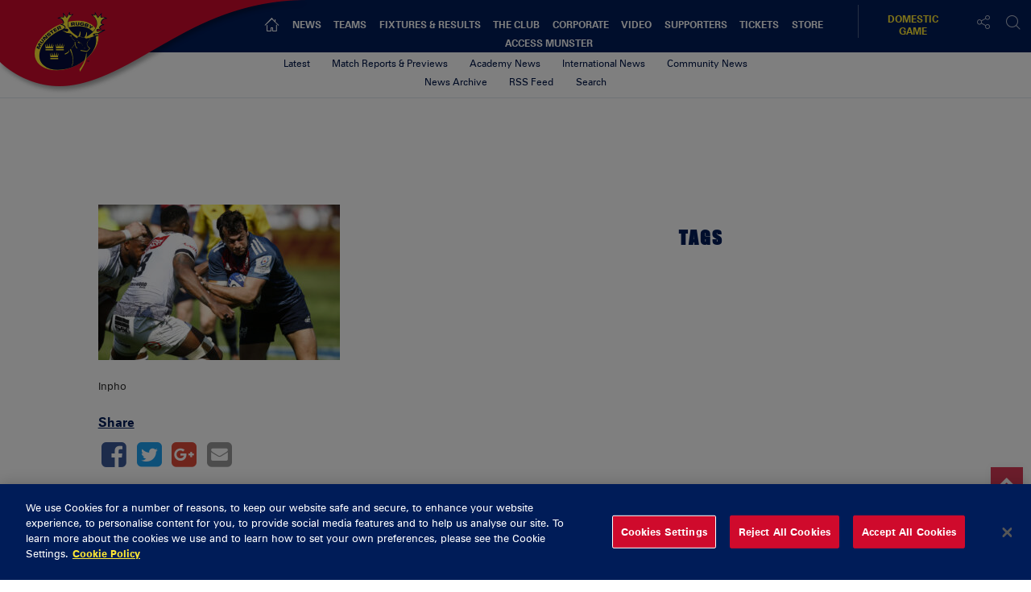

--- FILE ---
content_type: text/css
request_url: https://www.munsterrugby.ie/wp-content/themes/munster/style-content.css?ver=6.5.5
body_size: 10540
content:
/*
*	Stylesheet: Content.css
*/

.logged-in header {
	top: 46px;
}

.mobile-no-padding {
	padding: 0
}

/***************************
	ORGANISM - CONTENT/NEWS PAGE
***************************/

iframe[src*="youtube"],
iframe[src*="youtu.be"] {
	max-width: 100%;
	width: 100%;
}

.content-main h1 {
	margin: 1.25rem 0;
}

.news-main h1 {
	margin: 1.25rem 0 0.5rem;
}

.news-sidebar-ad-small {
	margin-top: 1.5rem
}

.mainCurved-top.content-curve .overlay {
	min-height: 0
}

.content-main h1 {
	color: #001c58
}

h1.curve-hidden {
	color: #001c58;
}

.news-body h2 {
	margin-bottom: 1rem;
}

/** ATOM - TAG **/
.post-categories {
	list-style: none;
	padding-left: 0;
}

.post-categories li:before {
	content: "";
	padding: 0;
}

.post-categories li {
	margin: 0.2rem 0;
	display: inline-block;
	padding: 0.25rem 0.5rem;
	font-size: 0.75rem;
}

.post-categories li:after {
	content: '';
	padding-left: 0;
}

.news-contentBottom .post-categories li {
	padding: 0;
	margin: 0;
	font-size: 0.65rem;
	line-height: 0.5rem;
}

.news-sidebar-ad-large.domestic-ad {
	margin-bottom: 1rem;
}


/** ATOM - ICONS **/

a.web {
	position: relative;
	padding-right: 0.5rem;
	overflow-wrap: break-word;
	display: inline-block;
	word-break: break-all;
	font-weight: bold;
}

a.web:after {
	content: '\f08e';
	font-family: 'FontAwesome';
	font-size: 0.7rem;
	padding-left: 0.5rem
}

a.pdf,
a.word {
	position: relative;
	padding-right: 0.5rem;
	font-weight: bold
}

a.pdf:after,
a.word:after,
a.web.pdf:after,
a.web.word:after,
a.pdf:after {
	content: '\f15c';
	font-family: 'FontAwesome';
	font-size: 0.7rem;
	padding-left: 0.5rem
}


/** ATOM - FEATURED IMAGES **/

.single-image {
	margin-bottom: 3.5rem;
	position: relative;
}

/* 	.single-image > .singleImage-container {position: absolute;top: 0;left: 0;right: 0;bottom: 0;overflow: hidden;}	 */
.single-image img {
	width: 100%;
	height: auto;
}

/* 	.single-image:before {display: block;content: "";width: 100%;padding-top: 70%;} */

.news-sub-text {
	color: #666666;
}

.news-main,
.content-main {
	margin-bottom: 2rem;
}

.news-sub-text .newsDate {
	padding-right: 0.5rem
}

.news-sub-text .newsDate:after {
	content: '/';
	padding-left: 0.5rem
}

.news-body p:nth-child(1),
.match-body-text p:nth-child(1) {
	color: #001c58;
	font-size: 1.25rem;
	font-weight: bold;
	width: 100%;
	float: left;
	line-height: 1.7rem
}

.news-body .stadiaChild p:nth-child(1),
.news-body .stadiaChild p:nth-child(2) {
	display: none
}

.news-body .single-image,
.match-body .single-image,
.content-body .single-image {
	margin-bottom: 1.5rem;
}


.news-body .wp-caption.alignleft,
.news-body .wp-caption.alignnone {
	float: left;
	margin-right: 1rem;
}

.news-body .wp-caption.alignright {
	float: right;
	margin-left: 1rem;
}

.news-body .wp-caption.aligncentre {
	margin: 0 auto;
}

.news-body .wp-caption .wp-caption-text {
	color: #8c8c8c;
	font-size: 0.9rem;
	font-style: italic;
	font-weight: normal;
	margin: 1rem 0;
}

.news-body .wp-caption.alignright.size-fullwidth,
.news-body .wp-caption.alignnone.size-fullwidth,
.news-body .wp-caption.alignleft.size-fullwidth,
.news-body .wp-caption.aligncentre.size-fullwidth,
.news-body .wp-caption.alignright.size-large,
.news-body .wp-caption.alignnone.size-large,
.news-body .wp-caption.alignleft.size-large,
.news-body .wp-caption.aligncentre.size-large {
	margin: 0;
}

.wpforms-confirmation-container-full p {
	float: none !important;
}

/** ATOM - CAPTION **/

.singleImage-container--caption {
	width: 100%;
	float: left;
	text-align: center
}

.singleImage-container--caption .photo-caption {
	display: block
}

.singleImage-container--caption .photo-author:before {
	content: '\00a9';
}

.news-body .singleImage-container--caption p:nth-child(1) {
	color: #8c8c8c;
	font-size: 0.9rem;
	font-style: italic;
	font-weight: normal
}



/** MOLECULE - MAIN CONTENT FOOTER **/
.content-footer-item .content-footer-item-image {
	width: 100%;
	border-bottom: 3px solid #cf0a2c;
}

.content-footer-item .content-footer-item-heading {
	font-size: 1rem;
}

.news-prev-next-block {
	border-top: 2px solid #e2e7ee;
	padding-top: 2rem;
}

.news-prev-block,
.news-next-block {
	width: 46%;
}

.news-prev-block h5,
.news-next-block h5 {
	text-decoration: none;
}

.news-prev-block {
	text-align: left;
	margin-right: 0.75rem;
}

.news-next-block {
	text-align: right;
	margin-left: 0.75rem;
}

.news-prev-next-block-icon {
	display: block;
	width: 10%;
	height: 5rem;
	font-size: 1.75rem;
}

.news-prev-block .icon-navigation-out,
.news-next-block .icon-navigation-out {
	display: none;
}

.news-body .news-quote p,
.news-body .news-quote p:nth-child(1) {
	font-weight: normal;
	color: #666666;
	font-size: 1.2rem;
	font-style: italic;
	margin-top: 0.6rem;
}

.news-body .news-quote {
	position: relative;
	width: 100%;
	float: left;
}

.news-body .news-quote:before {
	content: '\f10d';
	font-family: FontAwesome;
	font-size: 4rem;
	line-height: 4.8rem;
	color: #001c58
}

.news-body .news-quote-author {
	width: 100%;
	float: left;
	color: #001c58;
	margin-bottom: 3rem
}

.news-body img {
	max-width: 100%;
	height: auto
}

.newsContent.showFirst p:nth-child(1) {
	display: block;
}

.news-body .wp-caption {
	max-width: 100%;
}

/** MOLECULE - TABS **/

.page-tabs ul.nav-tabs li a {
	background: #cf0a2c;
	color: white;
	border-radius: 0
}

.page-tabs ul.nav-tabs li a:hover {
	color: #ffe834
}

.page-tabs ul.nav-tabs li.active a {
	background: #001c58;
	color: #ffe834
}

.page-tabs .tab-pane {
	width: 100%;
	float: left;
	background: #001c58;
	border-top: 5px solid #cf0a2c
}

.news-body .page-tabs .tab-pane p:nth-child(1),
.page-tabs .tab-pane p {
	color: white;
	font-weight: normal;
	font-size: 0.9rem;
	line-height: 1.4
}

.page-tabs {
	margin-bottom: 1.5rem
}

/** ATOM - CONTENT FORM **/

.wpcf7-form .form-field {
	margin-bottom: 1.5rem
}

.wpcf7-form .form-field input {
	width: 100%;
	height: 40px;
	border: 1px solid #C5C5C5;
	padding-left: 0.5rem
}

.wpcf7-form .form-field input:focus {
	outline: none;
	box-shadow: none
}

.wpcf7-form .form-field textarea {
	width: 100%;
	height: 100px;
	padding: 0.5rem;
	border: 1px solid #C5C5C5;
}

.wpcf7-form .form-field-submit input {
	background: #001c58;
	color: white;
	font-weight: bold;
	text-transform: uppercase;
	border: 0;
	padding: 0.4rem 1rem 0.2rem;
	font-size: 1rem;
	margin-bottom: 2rem;
}

/** ATOM - SIDEBAR **/

.news-item-sidebar {
	padding: 0;
}

.news-sidebar-block h3 {
	font-family: 'munster', Arial, sans-serif;
	font-size: 1.6rem;
	letter-spacing: 0.14rem;
}


/** ATOM - ARTICLE SHARE **/

.shareArticle .socialBox-article {
	display: inline-block;
	font-size: 2.5rem;
	padding: 0 0.3rem
}

.shareArticle .socialBox-article:nth-child(1) {
	padding-left: 0
}

/** TWITTER **/

.shareArticle .socialBox-article .twitter {
	color: #1da1f2
}

/** FACEBOOK **/

.shareArticle .socialBox-article .facebook {
	color: #3b5998
}

/** GOOGLE PLUS **/

.shareArticle .socialBox-article .google {
	color: #dd4b39
}

/** EMAIL **/

.shareArticle .socialBox-article .email {
	color: #999999
}



/** MOLECULE - RELATED NEWS **/

h2.relatedNews-title {
	color: #001c58;
	text-transform: uppercase;
	margin: 3rem 0;
	text-align: center;
	font-family: 'munster', Arial, sans-serif;
	letter-spacing: 0.14rem;
}


/** ATOM - RELATED BLOCK **/

.Related-sideblocks {
	margin-bottom: 1.5rem
}

.Related-sideblocks .related-image {
	max-height: 7rem;
	overflow: hidden;
	min-height: 5rem
}

.Related-sideblocks img {
	max-width: 100%;
	height: auto
}

.Related-sideblocks .title {
	font-weight: bold;
	font-size: .85rem;
	text-transform: uppercase;
	line-height: 1.2rem;
	display: block;
}

.Related-sideblocks .relatedTitle {
	padding: 0.5rem 0.3rem 0.3rem 1rem;
	background: #e2e7ee
}

.Related-sideblocks .relatedTitle .video {
	background: #001c58;
	color: white
}

.Related-sideblocks .relatedTitle .audio {
	background: #000;
	color: white;
}

.Related-sideblocks .related-date {
	position: absolute;
	bottom: 0;
	text-align: center;
	width: 100%;
	background: #cf0a2c;
	color: white;
	font-size: 0.75rem;
	padding: 0.1rem 0
}

.relatedNewsBlock {
	display: flex
}


/** ATOM - PAGNATION **/
.pagArticle {
	padding: 2rem 0;
	margin-top: 1.5rem;
	border-top: 2px solid rgba(102, 102, 102, 0.2);
	text-align: center
}

.pagArticle p {
	margin: 0
}

.pagArticle .pagTitle {
	text-transform: uppercase;
	font-weight: bold;
	font-size: 1rem;
}

.pagArticle a:hover {
	color: #cf0a2c
}

.pagLeft {
	margin-bottom: 1.5rem
}



/** ATOM - AUDIO **/

.single-image.newsImage.audioImage {
	margin-bottom: 0
}

.audioFile {
	margin-bottom: 2.5rem
}

.audioFile audio {
	width: 100%;
}

.audioPlayer {
	background: #004b84;
	background: -moz-linear-gradient(top, #08125a 0%, #001c58 100%);
	background: -webkit-linear-gradient(top, #08125a 0%, #001c58 100%);
	background: linear-gradient(to bottom, #08125a 0%, #001c58 100%);
	filter: progid:DXImageTransform.Microsoft.gradient(startColorstr='#08125a', endColorstr='#001c58', GradientType=0);
	width: 100%;
	float: left;
	padding: 0.6rem 0
}

.audioPlayer-controlPlay {
	width: 15%;
	float: left;
	text-align: center
}

.audioPlayer-controls {
	width: 15%;
	float: left;
	padding-left: 0.5rem;
	text-align: center
}

.audio-btn {
	background-color: rgba(255, 255, 255, 0);
	/* border: 2px solid #FFFFFF;border-radius: 50%; */
	color: #FFFFFF;
	text-align: center;
	display: inline-block;
	vertical-align: middle;
	transition: all 0.2s ease 0;
	border: 0
}

#btn-play-pause {
	width: 35px;
	height: 35px;
	margin: 0 5px;
	font-size: 1rem;
}

#btn-mute,
#btn-stop {
	width: 35px;
	height: 35px;
	font-size: 1rem;
}

#btn-mute {
	font-size: 1.3rem;
}

.audio-btn:hover {
	color: #cf0a2c;
	border-color: #cf0a2c;
}

.audio-btn:focus {
	outline: none;
}


#progress-bar {
	width: 63%;
	background-color: #c2c2c2;
	height: 5px;
	position: relative;
	margin: 1em 0;
	float: left;
}

#progress-bar #progress {
	background-color: #cf0a2c;
	height: 5px;
	position: absolute;
	left: 0;
	transition: width 2.5s linear 0;
}



/** ATOM - VIDEO **/

.flowplayer {
	max-width: 100% !important;
}

/** PLUGIN OVERRIDE **/
.video iframe {
	width: 100%;
	height: 400px;
	margin-bottom: 2rem;
}



/** ATOM - ACCORDIANS **/

.accordian-tab {
	margin-bottom: 1.5rem
}

.content-accordian.panel-group .panel-heading {
	background: #001c58;
	border-radius: 3px;
	padding: 0.2rem 1rem;
}

.content-accordian.panel-group .panel-heading a {
	color: white;
	transition: 0.5s;
	-webkit-transition: 0.5s;
	-moz-transition: 0.5s;
	width: 100%;
	position: relative;
	display: block;
}

.content-accordian.panel-group .panel-heading a:hover,
.panel-group .panel-heading a.active {
	color: #ffe834;
	text-decoration: none
}

.content-accordian.panel-group .panel-heading a:before {
	content: '';
	background: transparent;
	height: 0
}

.content-accordian.panel-group .panel-heading+.panel-collapse>.panel-body {
	background: #ededed;
	color: #393939;
	border-top: 0px solid transparent;
}

.content-accordian.panel-group .panel-heading+.panel-collapse>.panel-body .accord-image img {
	max-width: 15rem
}

.content-accordian.panel-group .panel-heading a span {
	width: 90%;
	display: inline-block;
	line-height: 1.7rem
}

.content-accordian.panel-group .panel-heading a.collapsed:after {
	content: '\f067';
	position: absolute;
	right: 0;
	font-family: FontAwesome;
	font-size: 0.9rem
}

.content-accordian.panel-group .panel-heading a.active:after {
	content: '\f068';
	position: absolute;
	right: 0;
	font-family: FontAwesome;
	font-size: 0.9rem
}

.news-body .content-accordian.panel-group .panel-heading+.panel-collapse>.panel-body p:nth-child(1),
.match-body-text .content-accordian.panel-group .panel-heading+.panel-collapse>.panel-body p:nth-child(1) {
	font-weight: normal;
	width: auto;
	float: none;
	line-height: 1.5rem;
	color: #393939;
	font-size: 0.89rem
}



/*****************************
	ORAGANISM - SOCIAL BOARD
*****************************/

.social {
	margin: 2rem 0;
	width: 100%;
	float: left;
}

.social-board .socialBox {
	float: none;
	display: inline-block;
	page-break-inside: avoid;
	break-inside: avoid-column;
	-webkit-column-break-inside: avoid;
	width: 100%;
	margin-bottom: 2.5rem;
}

/* 	.social-board {-webkit-column-count: 1;-moz-column-count: 1;-o-column-count: 1;column-count: 1;} */

/** ATOM - SOCIAL NAV **/

.social ul {
	padding: 0;
	list-style: none;
	text-align: center;
	margin: 0 0 2.5rem
}

.social ul li:before {
	content: ''
}

.social ul li {
	display: inline-block;
	padding: 0 0.5rem;
	font-size: 1.5rem;
}

.social ul li i {
	cursor: pointer;
	color: #001c58;
}

.social ul li i:hover,
.social ul li.active i {
	color: #cf0a2c;
}


/** ATOM - SOCIAL BLOCKS **/

.socialBox-inner {
	border: 1px solid #d6d6d6
}

.socialBox__text h3 {
	font-family: 'Zurich', Arial, sans-serif;
	color: #444444;
	font-size: 1.2rem;
	margin: 0 0 1rem
}

.socialBox__text {
	padding: 1rem;
	position: relative;
	text-align: left;
	margin: 0 0 1.5rem
}

.socialBox__text a {
	word-wrap: break-word;
}

.socialBox__text .socialBox-content {
	font-size: 0.9rem;
}

.socialBox__text .socialBox-content p {
	margin: 0;
	margin: 0 0 1rem
}

.button-social {
	padding: 1rem;
	font-size: 0.95rem;
	text-align: left
}

.button-social p {
	margin: 0
}

.socialBox__text img {
	padding-top: 1rem
}

.socialBox-content a {
	word-break: break-word;
}

.socialBox {
	margin: 0px 0px 2rem 0px
}

.socialBox iframe {
	max-width: 100%
}

/** ATOM - SOCIAL BOARD TWITTER **/

.button-social.button-twitter {
	background: #1da1f2;
	position: relative;
	color: white;
}

.button-social.button-twitter p {
	padding-left: 1.5rem
}

.button-social.button-twitter p:before {
	content: '\f099';
	position: absolute;
	font-family: FontAwesome;
	left: 1rem
}


/** ATOM - SOCIAL BOARD INSTAGRAM **/

.button-social.button-instagram {
	background: #e1306c;
	position: relative;
	color: white;
}

.button-social.button-instagram p {
	padding-left: 1.5rem
}

.button-social.button-instagram p:before {
	content: '\f16d';
	position: absolute;
	font-family: FontAwesome;
	left: 1rem
}


/** ATOM - SOCIAL BOARD YOUTUBE **/

.button-social.button-youtube {
	background: #cd201f;
	position: relative;
	color: white;
}

.button-social.button-youtube p {
	padding-left: 1.5rem
}

.button-social.button-youtube p:before {
	content: '\f16a';
	position: absolute;
	font-family: FontAwesome;
	left: 1rem
}



/**************************
  ORGANISM - SEARCH PAGE
**************************/
.searchBody {
	padding-bottom: 2rem;
}

.searchBody input.search-field {
	width: 90%;
	margin: 0 0 0.8rem;
	height: 40px;
	background: #e2e7ee;
	border: 0;
	padding: 0 0.5rem;
	float: left;
}

.searchBody h4 {
	width: 100%;
	float: left;
	padding: 0.1rem 0 1rem;
	text-align: center;
}

.searchBody .search-form {
	width: 100%;
	float: left;
	padding-bottom: 2rem;
}

.searchBody .search-submit {
	color: #001c58;
	background: transparent;
	border: 0;
	width: 8%;
	text-align: left;
	float: right;
	margin: 0.5rem 0 0;
}

.searchBody .icon-search::before {
	color: #001c58;
	font-size: 1.5rem
}

.searchBody h5 {
	margin: 2rem 0 1rem;
	text-decoration: none;
}

.searchCategories-list {
	padding: 0;
}

.searchCategories-list li:before {
	content: '';
	padding: 0
}

.searchCategories-list li {
	display: inline-block;
	padding: 0.2rem 1rem;
	background: #e2e7ee;
	text-transform: uppercase;
	color: #001c58;
	font-size: 0.75rem;
	margin: 0 0.1rem 0.4rem;
	cursor: pointer;
}

.searchCategories select {
	width: 100%;
}


/*****************************
	ORAGANISM - EZINE PAGE
*****************************/

.ezine-content-form {
	margin: 0 0 1rem;
	width: 100%;
	float: left
}

.ezine-content-form p {
	display: none
}

.ezine-content-form ._label {
	display: none
}

.ezine-content-form .form_field {
	width: 100%;
}

.ezine-content-form .form_field input {
	width: 100%;
	min-height: 40px;
	margin: 0 0 1rem;
	padding: 0 5px;
}

.ezine-content-form select {
	background: url('/wp-content/themes/munster/assets/img/dropdown-bg.png') no-repeat;
	font-family: 'Zurich', Arial, sans-serif;
	/* border: 0; */
	-webkit-appearance: none;
	-moz-appearance: none;
	appearance: none;
	background-position: right center;
	min-width: 100px;
	color: #666;
	width: 100%;
	height: 40px;
	padding: 0.5rem 1.15rem 0.5rem 0.5rem;
	margin: 0;
	/* text-transform: uppercase; */
	margin-bottom: 1rem;
	border-radius: 0;
	max-width: 100%;
	font-weight: normal;
}

.ezine-content-form .form_field .capta-img {
	display: inline-block;
	position: absolute;
}

.ezine-content-form .form_field .capta-input {
	display: inline-block;
	width: 70%;
	float: right;
}

.ezine-content-form .submitButton {
	width: 100%;
	float: left;
	margin: 1rem 0 2rem
}

.ezine-content-form .submitButton input {
	background: #cf0a2c;
	font-family: 'Zurich', Arial, sans-serif;
	color: white;
	text-transform: uppercase;
	font-size: 1rem;
	border: 0;
	padding: 0.4rem 1rem;
	font-weight: bold;
}

/**************************
  ORGANISM - TICKETS INDEX
**************************/


/** MOLECULE - TICKETS TOP **/

.seasonTicket-container {
	overflow: hidden;
}

.seasonTicket-container a:hover {
	text-decoration: none
}

.mainCurved-top .overlay .colour.ticketsTop_contained {
	background: url('../images/ticket_packages_background.jpg');
	background-size: cover;
	min-height: 15rem;
	background-position: 50% 85%
}

.ticket_curvedTop.mainCurved-top .overlay {
	min-height: 20rem
}

.seasonTicket-container h3 {
	font-family: 'Munster', Arial, sans-serif;
	text-align: center;
	text-transform: uppercase;
	color: #ffe541;
	font-size: 1.6em;
	margin: 6rem auto 0;
	letter-spacing: 0.1rem;
	text-shadow: 2px 2px rgba(0, 0, 0, 0.5);
}

.seasonTicket-container h3 span {
	color: white;
}

.seasonTickets {
	text-align: center
}

/** MOLECULE - TICKET SIDEBAR **/

.ticketsInformation_sidebar,
.contactDetails_sidebar {
	background: #e2e7ee
}

.ticketsInformation_sidebar h4,
.contactDetails_sidebar h4 {
	margin: 1.5rem 0 0.5rem
}

.ticketsInformation_sidebar p,
.contactDetails_sidebar p {
	font-size: 0.9rem
}

.contactDetails_sidebar strong {
	color: #001c58
}

.contactDetails_sidebar {
	padding-bottom: 1.5rem;
	margin-bottom: 1rem;
	margin-top: 1.5rem
}

.ticketsInformation_sidebar .ticketNews {
	border-top: 1px solid rgba(127, 127, 127, 0.5);
	margin-top: 0.5rem
}

.ticketsInformation_sidebar .ticketNews h4 {
	margin: 1.5rem 0
}

.ticketsInformation_sidebar .ticketNews .button {
	margin: 0 auto 2rem;
	background: transparent
}

.ticket-btn {
	text-align: center
}

.contactDetails_sidebar .wpcf7 {
	margin-top: 2rem
}

.contactDetails_sidebar .wpcf7 .form-field {
	margin-bottom: 0.5rem
}

.contactDetails_sidebar .wpcf7 .form-field input {
	height: 35px;
}

.contactDetails_sidebar .wpcf7 .form-field .left {
	padding-right: 5px;
}

.contactDetails_sidebar .wpcf7 .form-field .right {
	padding-left: 5px;
}



/** MOELCULE - TICKET INFORMATION **/


.ticket-informationContained h3 {
	text-align: center;
	margin: 3.5rem 0 1rem
}

.ticketInfo-Block {
	margin-bottom: 2rem;
}

.ticketInfo-Block .ticketInfo-img img {
	width: 100%;
	height: auto
}

.ticketInfo-Block .ticketInfo-img {
	position: relative;
	height: 110px;
	overflow: hidden
}

.ticketInfo-Block .ticketInfo-img:hover .ticketMessage {
	opacity: 1
}

.ticketMessage {
	opacity: 1;
	transition: 0.5s;
	-webkit-transition: 0.5s;
	position: absolute;
	width: 100%;
	top: 0;
	height: 100%;
	background: rgba(207, 10, 44, 0.8);
	text-align: center;
	line-height: 110px;
	padding: 0 1rem
}

.corporate-children .ticketMessage {
	background: rgba(0, 28, 90, 0.8)
}

.ticketMessage p {
	line-height: 1.4rem;
	vertical-align: middle;
	display: inline-block;
	margin: 0;
	color: white;
	font-weight: bold;
	font-size: 1rem
}

.ticketInfo-Block .ticketInfo-header p.ticket-heading {
	font-family: 'Zurich', Arial, sans-serif;
	color: white;
	text-align: center;
	font-size: 1.2rem;
	text-transform: uppercase;
	margin: 1rem 0 0;
	display: none
}

.mainCurved-top .overlay .colour.corporate-curve {
	min-height: 28rem
}

.fixture-tickets a.web:after {
	content: ''
}

.fixture-tickets a.web {
	padding: 0
}



/** ATOM - FIND US TABS **/


.ticket-tabs {
	border: 1px solid #ddd;
	width: 100%;
	float: left;
}

.ticket-tabs .nav-tabs {
	border: 0
}

.ticket-tabs {
	position: relative
}

.nav-tabs li:before {
	content: '';
	padding: 0
}

.nav-tabs>li.active>a {
	color: #001c58;
	border: 0
}

.nav-tabs li a {
	color: #b6b6b6;
	text-transform: uppercase;
	font-family: 'Zurich', Arial, sans-serif;
	background: #e2e7ee;
	border-radius: 5px 0 0 0;
	margin: 0
}

.ticket-tabs .nav-tabs li:nth-child(2) a {
	border-radius: 0
}

.inside-tabs li a {
	font-size: 1.5rem
}

.inside-tabs li a,
.inside-tabs li.active a {
	background: transparent;
	border: 0
}

.nav-tabs>li>a:hover,
.nav-tabs>li>a:focus,
.nav-tabs>li.active>a:hover,
.nav-tabs>li.active>a:focus {
	background: transparent;
	border: 0
}

.nav-tabs>li>a:hover {
	color: #001c58
}

.nav-tabs>li>a {
	border: 0;
	transition: 0.5s;
	-webkit-transition: 0.5s
}

.tab-content>.active {
	padding: 1rem
}

.ticket-outside>.active {
	padding: 0
}

.direction-map {
	width: 100%;
	float: left;
}

.ticket-tabs .nav-tabs>li {
	display: inline-block
}

.ticket-tabs .ticket-outside .nav-tabs>li {
	width: auto;
}

.form-control {
	padding: 0
}

.ticket-tabs .tab-content {
	min-height: 290px;
}

.direction-tabs {
	margin-bottom: 2rem
}



/**************************
  ORGANISM - SPONSORS INDEX
**************************/

/** ATOM - MAIN SPONSOR BLOCK **/

.sponsors__main-index {
	margin-bottom: 2rem;
}

.sponsors__main-index a.web {
	padding: 0;
}

.sponsors__main-index a.web:after {
	content: '';
	padding: 0;
}

.sponsor-title {
	background: #e1e7ed;
}

.sponsor-title h3 {
	font-size: 1.2rem;
	text-align: center;
	margin: 0.4rem 0;
}

.sub-sponsor {
	margin-top: 2rem;
}

.sponsors__main-index .sponsors {
	background: white;
	padding: 1.2rem 0.5rem 1.5rem;
}

.sponsors__main-index .sponsorLogo {
	text-align: center;
}

.sponsors__main-index .sponsorLogo .sponsor-img-block {
	width: 130px;
	height: 60px;
}

.sponsors__main-index .sponsorContent {
	border-left: 1px solid rgba(102, 102, 102, 0.7);
}

.sponsors__main-index .sponsorContent h4 {
	font-size: 1rem;
	margin: 0 0 0.8rem;
	font-weight: bold;
}

.sponsors__main-index .sponsorContent p {
	margin: 0;
	font-size: 0.9rem
}

.sponsorLogo-container {
	background: white;
	text-align: center;
	padding: 1rem;
	margin: 2rem 0 0;
}

.sponsorLogo-container a.web {
	padding: 0;
}

.sponsorLogo-container .sponsor-img-block {
	height: 80px;
	width: 150px;
}

.sponsorLogo-container a.web:after {
	content: ''
}

/**************************
  ORGANISM - NEWS ARCHIVE
**************************/

.arch-block {
	padding: 0
}

.archive-contain {
	margin: 0;
}

.arch-block ul {
	padding: 0
}

.arch-block ul li:before {
	content: '';
	padding: 0
}

.arch-block ul li {
	text-align: center;
	background: #cf0a2c;
	color: white;
	transition: 0.5s;
	-webkit-transition: 0.5s;
	padding: 0;
	margin-bottom: 2rem
}

.arch-block ul li a {
	color: white;
	transition: 0.5s;
	-webkit-transition: 0.5s;
	display: inline-block;
	width: 100%;
	line-height: 1.5rem;
	font-size: 1.1rem;
}

.arch-block>ul>li>a:after {
	content: '\f078';
	font-family: FontAwesome;
	display: block;
	font-size: 0.7rem
}

.arch-block ul li.archive-row a {
	padding: 1rem 0
}

.arch-block>ul>li>a:hover,
.arch-block>ul>li>a:focus {
	text-decoration: none
}

.arch-block>ul>li:hover {
	background: #001c58
}

.arch-block .archive-sub-menu {
	background: #cf0a2c
}

.arch-block .archive-sub-menu li {
	margin-bottom: 0.6rem;
	text-transform: uppercase;
	font-size: 0.9rem;
	padding: 0.5rem 0
}

.arch-block ul li.archive-row ul.archive-sub-menu a {
	padding: 0
}

.arch-block .archive-sub-menu li:hover {
	background: #001c58
}


.news-item-list {
	padding-bottom: 1rem;
	border-bottom: 1px solid rgba(0, 28, 90, 0.6);
	margin-bottom: 1rem;
}

.news-item-list p {
	margin: 0
}

/** ATOM - ARCHIVE PAGINATION **/

nav.pagination {
	width: 100%;
	text-align: center
}

nav.pagination .screen-reader-text {
	display: none
}

nav.pagination .page-numbers {
	display: none
}

nav.pagination .page-numbers.next,
nav.pagination .page-numbers.prev {
	display: inline-block;
	padding: 1rem 1.4rem;
	background: #cf0a2c
}

nav.pagination .page-numbers.prev {
	margin-right: 2rem
}

nav.pagination .page-numbers.next .fa,
nav.pagination .page-numbers.prev .fa {
	color: white;
}




/**************************
  ORGANISM - GALLERY INDEX
**************************/

.gallery-heading {
	font-size: 1.2rem;
	line-height: 1.4rem;
	margin-top: 0.75rem;
}

.gallery-item-top img {
	max-width: 100%;
	height: auto;
	width: 100%;
}

select.gallery-year {
	background: #e2e7ee url('/wp-content/themes/munster/assets/img/dropdown-bg.png') no-repeat;
	font-family: 'Zurich', Arial, sans-serif;
	border: 0;
	-webkit-appearance: none;
	-moz-appearance: none;
	appearance: none;
	background-position: right center;
	min-width: 100px;
	color: #001c58;
	width: 100%;
	height: 40px;
	padding: 0.5rem 1.15rem 0.5rem 0.5rem;
	margin: 0;
	text-transform: uppercase;
	margin-bottom: 1rem;
	border-radius: 0;
	max-width: 280px;
	float: right
}


/**************************
  ORGANISM - GALLERY PAGES
**************************/
.galleryTop .contentTitle h1 {
	font-family: 'Zurich', Arial, sans-serif;
	font-weight: bold;
}


.slick__gallery--main {
	padding: 0;
	list-style: none;
	margin-bottom: 3rem
}

.slick__gallery--main li:before {
	content: '';
	padding: 0
}

.nGY2 .nGY2GThumbnail,
.nGY2 .nGY2GThumbnailStack {
	border: 0 solid #001c58
}

.nanoGallery {
	padding-bottom: 4rem;
}

.single-gallery .nGY2 .toolbar .label {
	white-space: normal;
	line-height: 1.25rem;
}




/* ATOM - MAIN GALLERY **/
.slick__gallery--main .slick-slide img {
	margin: 0 auto;
	width: 100%;
	height: auto
}

.slick__gallery--main li {
	position: relative
}

.slick__gallery--main .slick-slide {
	max-height: 550px;
	overflow: hidden
}

.slick__gallery--main .slick__gallery--caption {
	position: absolute;
	left: 0;
	bottom: 0;
	width: 100%;
	padding: 0.5rem 0.5rem 0.5rem 1rem;
	background: rgba(0, 28, 90, 0.8);
	color: white;
}

.slick__gallery--main .slick__gallery--caption p {
	margin: 0
}


/** ATOM - GALLERY BOTTOM **/

.bottom-gallery {
	background: #001c58;
	min-height: 50px;
	color: white;
	line-height: 50px;
}

.bottom-gallery .gallery-pause {
	text-align: right
}

button.slick-pause {
	background: transparent;
	height: 21px;
	width: 25px;
	border: 0;
	padding: 0;
}

button.slick-pause:before {
	content: '\f04c';
	font-family: FontAwesome;
	font-size: 1rem;
	position: absolute;
	right: 0.6rem;
	top: 0;
	color: rgba(255, 255, 255, 1);
}

button.slick-pause.paused:before {
	content: '\f04b ';
}

.pagingInfo {
	font-family: 'Zurich', Arial, sans-serif;
}

/* ATOM - GALLERY NAV */

.gallerySub-slider {
	padding: 2.5rem 0 2rem
}

.slick__gallery--nav {
	margin: 0
}

.slick__gallery--nav li:before {
	content: '';
	padding: 0
}

.slick__gallery--nav .slick__gallery--caption {
	display: none
}

.slick__gallery--nav .slick-slide {
	max-height: 80px;
}

.gallerySub-slider .slick-arrow {
	text-align: center
}

.gallerySub-slider #slider-prev,
.gallerySub-slider #slider-next {
	padding-top: 2rem
}

.gallery-slide-next,
.gallery-slide-prev {
	width: 30px;
	height: 20px;
}



/**************************
  RESPONSIVE IMAGES & MAPS
**************************/

.IndependentPark_Map,
.ThomondPark_Map,
.IndependentPark,
.ThomondPark,
.pageMap {
	position: relative;
	padding-bottom: 64.25%;
	margin: 3rem 0;
	height: 0;
}

.ThomondPark_Map,
.pageMap {
	margin: 0 0 2rem;
}

.IndependentPark_Map,
.ThomondParkpageMap {
	margin: 0;
}

.IndependentPark_Map iframe,
.ThomondPark_Map iframe,
.IndependentPark img,
.ThomondPark img,
.pageMap iframe {
	position: absolute;
	top: 0;
	left: 0;
	width: 100%;
	height: 100%;
}



/**************************
  DOMESTIC GAME EVENTS
**************************/

.eventon_events_list .eventon_list_event .desc_trig {
	background-color: #fafafa
}

.eventon_events_list .eventon_list_event .desc_trig:hover {
	background-color: #f4f4f4
}

.ajde_evcal_calendar .calendar_header p,
.eventon_events_list .eventon_list_event .evcal_cblock,
.evcal_cblock,
.eventon_events_list .eventon_list_event .evcal_desc span.evcal_desc2,
.evcal_desc span.evcal_desc2,
.evcal_evdata_row .evcal_evdata_cell h2,
.evcal_evdata_row .evcal_evdata_cell h3.evo_h3,
.evcal_month_line p,
.evo_clik_row .evo_h3,
.eventon_events_list .eventon_list_event .evcal_desc span.evcal_event_subtitle,
.evo_pop_body .evcal_desc span.evcal_event_subtitle {
	font-family: 'Zurich', Arial, sans-serif;
}

.ajde_evcal_calendar .evo_sort_btn,
.eventon_sf_field p,
.evo_srt_sel p.fa {
	color: #666666;
}

.ajde_evcal_calendar .evo_sort_btn:hover {
	color: #cf0a2c;
}

#evcal_list .eventon_list_event .evcal_desc em {
	color: #8c8c8c
}

#evcal_list .eventon_list_event .evcal_desc em a {
	color: #c8c8c8
}

#evcal_list .eventon_list_event .event_description .evcal_btn,
.evo_pop_body .evcal_btn {
	color: #ffffff;
	background: #237ebd;
}

#evcal_list .eventon_list_event .event_description .evcal_btn:hover,
.evo_pop_body .evcal_btn:hover {
	color: #fff;
	background: #237ebd;
}

.evcal_evdata_row .evcal_evdata_icons i,
.evcal_evdata_row .evcal_evdata_custometa_icons i {
	color: #6B6B6B;
	font-size: 18px;
}

#eventon_loadbar {
	background-color: #6B6B6B
}

.evcal_evdata_row .evcal_evdata_cell h3,
.evo_clik_row .evo_h3 {
	font-size: 18px
}

#evcal_list .eventon_list_event .evcal_cblock {
	color: #ABABAB
}

.evcal_evdata_row .evcal_evdata_cell h2,
.evcal_evdata_row .evcal_evdata_cell h3 {
	color: #6B6B6B
}

#evcal_list .eventon_list_event .evcal_eventcard p,
.ajde_evcal_calendar .eventon_events_list .eventon_desc_in ul {
	color: #656565
}

.ajde_evcal_calendar #evcal_head.calendar_header #evcal_cur,
.ajde_evcal_calendar .evcal_month_line p {
	color: #001c58;
}

.eventon_events_list .eventon_list_event .evcal_eventcard,
.evcal_evdata_row,
.evorow .tbrow,
.dark1,
.evo_pop_body {
	background-color: #cdcdcd
}

.dark1:hover {
	background-color: #d8d8d8
}

.event_description .bordb,
#evcal_list .bordb,
.eventon_events_list .eventon_list_event .event_description,
.bordr,
#evcal_list,
.evo_pop_body .bordb {
	border-color: #e5e5e5
}

.eventon_events_list .eventon_list_event .evcal_list_a:after,
.evcal_list_a:after {
	background-color: #cdcdcd
}

.eventon_events_list .eventon_list_event .evcal_list_a.featured_event {
	background-color: #F9ECE4
}

.eventon_events_list .eventon_list_event .evcal_list_a.featured_event:hover {
	background-color: #FAE4D7
}

#eventon_loadbar_section {
	border-color: #cdcdcd
}

.event_description .evcal_close {
	background-color: #eaeaea
}

.event_description .evcal_close:hover {
	background-color: #c7c7c7
}

#evcal_list .evorow.getdirections,
.evo_pop_body .evorow.getdirections {
	background-color: #ffffff
}

#evcal_list .evorow.getdirections .evoInput,
.evo_pop_body .evorow.getdirections .evoInput {
	color: #888888
}

#evcal_list .evorow.getdirections .evcalicon_9 i,
.evo_pop_body .evorow.getdirections .evcalicon_9 i {
	color: #858585
}

#evcal_list .eventon_list_event .evcal_desc span.evcal_event_title,
.evo_popup .eventon_events_list .eventon_list_event .evcal_desc span.evcal_event_title {
	color: #6B6B6B
}

.eventon_events_list .eventon_list_event .evcal_desc span.evcal_event_subtitle,
.evo_pop_body .evcal_desc span.evcal_event_subtitle {
	color: #6B6B6B
}

.fp_popup_option i {
	color: #999;
	font-size: 22px;
}

.evo_cal_above span {
	/* color:#ffffff; */
	/* background-color:#ADADAD; */
}

.evo_cal_above span:hover {
	color: #ffffff;
	/* background-color:#C8C8C8; */
}

.evo_cal_above span.evo-gototoday-btn {
	/* color:#ffffff; */
	/* background-color:#ADADAD; */
}

.evo_cal_above span.evo-gototoday-btn:hover {
	color: #cf0a2c;
	/* background-color:#d3d3d3; */
}

.ajde_evcal_calendar .calendar_header .evo_j_dates p a {
	color: #ffffff;
	background-color: #ECECEC;
}

.ajde_evcal_calendar .calendar_header .evo_j_dates p a:hover {
	color: #ffffff;
	background-color: #c3c3c3;
}

.ajde_evcal_calendar .calendar_header .evo_j_dates p a.current {
	color: #ffffff;
	background-color: #CFCFCF;
}

.ajde_evcal_calendar .calendar_header .evo_j_dates p a.set {
	color: #ffffff;
	background-color: #888888;
}

.ajde_evcal_calendar .calendar_header .evo_j_dates p.legend {
	color: #6e6e6e;
}

.ajde_evcal_calendar .calendar_header .evcal_arrows {
	/* color:#e2e2e2; */
	/* border-color:#e2e2e2; */
	/* background-color:#ffffff; */
}

.ajde_evcal_calendar .calendar_header .evcal_arrows:hover {
	/* color:#e2e2e2; */
	/* border-color:#e2e2e2; */
	/* background-color:#e2e2e2; */
}

.ajde_evcal_calendar .calendar_header .evcal_arrows .fa {
	color: #e2e2e2
}

.ajde_evcal_calendar .calendar_header .evcal_arrows .fa-angle-left:before {
	content: '';
	position: absolute;
	width: 28px;
	height: 18px;
	background-image: url('/wp-content/themes/munster/assets/img/navigation-outline-left-purple.svg');
	left: 0.2rem;
	top: 0.3rem;
	background-size: contain;
	background-repeat: no-repeat;
}

.ajde_evcal_calendar .calendar_header .evcal_arrows .fa-angle-right:before {
	content: '';
	position: absolute;
	width: 28px;
	height: 18px;
	background-image: url('/wp-content/themes/munster/assets/img/navigation-outline-right-purple.svg');
	right: 0;
	top: 0.3rem;
	background-size: contain;
	background-repeat: no-repeat;
}

.ajde_evcal_calendar .calendar_header .evcal_arrows .fa-angle-left:hover:before {
	content: '';
	background-image: url('/wp-content/themes/munster/assets/img/navigation-fill-left-purple.svg');
}

.ajde_evcal_calendar .calendar_header .evcal_arrows .fa-angle-right:hover:before {
	content: '';
	background-image: url('/wp-content/themes/munster/assets/img/navigation-fill-right-purple.svg');
}


.ajde_evcal_calendar .calendar_header .evcal_arrows:hover .fa {
	color: #e2e2e2
}

.eventon_events_list .eventon_list_event .evcal_desc span.evo_above_title span,
.evo_pop_body .evcal_desc span.evo_above_title span {
	color: #ffffff;
	background-color: #F79191;
}

.eventon_events_list .eventon_list_event .evcal_desc span.evo_above_title span.canceled,
.evo_pop_body .evcal_desc span.evo_above_title span.canceled {
	color: #ffffff;
	background-color: #F79191;
}

.eventon_events_list .eventon_list_event .cancel_event.evcal_list_a {
	color: #ffffff;
	background: repeating-linear-gradient(45deg, #FDF2F2, #FDF2F2 10px, #FAFAFA 10px, #FAFAFA 20px);
}

.evcal_event_details .evcal_evdata_cell .eventon_details_shading_bot {
	background: -moz-linear-gradient(top, rgba(234, 234, 234, 0) 0%, rgba(234, 234, 234, 0.01) 1%, rgba(234, 234, 234, 1) 100%);
	/* FF3.6+ */
	background: -webkit-gradient(linear, left top, left bottom, color-stop(0%, rgba(234, 234, 234, 0)), color-stop(1%, rgba(234, 234, 234, 0.01)), color-stop(100%, rgba(234, 234, 234, 1)));
	/* Chrome,Safari4+ */
	background: -webkit-linear-gradient(top, rgba(234, 234, 2344, 0) 0%, rgba(234, 234, 234, 0.01) 1%, rgba(234, 234, 234, 1) 100%);
	/* Chrome10+,Safari5.1+ */
	background: -o-linear-gradient(top, rgba(234, 234, 234, 0) 0%, rgba(234, 234, 234, 0.01) 1%, rgba(234, 234, 234, 1) 100%);
	/* Opera 11.10+ */
	background: -ms-linear-gradient(top, rgba(234, 234, 234, 0) 0%, rgba(234, 234, 234, 0.01) 1%, rgba(234, 234, 234, 1) 100%);
	/* IE10+ */
	background: linear-gradient(to bottom, rgba(234, 234, 234, 0) 0%, rgba(234, 234, 234, 0.01) 1%, rgba(234, 234, 234, 1) 100%);
	/* W3C */
	filter: progid:DXImageTransform.Microsoft.gradient(startColorstr='#00eaeaea', endColorstr='#eaeaea', GradientType=0);
	/* IE6-9 */
}


.ajde_evcal_calendar .calendar_header .evcal_arrows.evcal_btn_prev .fa {
	left: 0;
}

.ajde_evcal_calendar .calendar_header .evcal_arrows.evcal_btn_next .fa {
	left: 100%;
}


.ajde_evcal_calendar .eventon_events_list .eventon_list_event {
	width: 100%;
}



/*********************************
  DOMESTIC GAME EVENTS - SINGLE
*********************************/

.eventon_single_event #evcal_list {
	border: 0;
}

.events-heading {
	margin-bottom: 3rem;
}

.eventon_single_event.ajde_evcal_calendar .calendar_header,
.eventon_single_event .eventon_events_list .eventon_list_event .evcal_desc {
	display: none;
}

.eventon_single_event #evcal_list.eventon_events_list .eventon_list_event .desc_trig,
.eventon_single_event #evcal_list.eventon_events_list .eventon_list_event .desc_trig:hover {
	background: transparent;
	border: 0;
	display: inline-block;
	min-height: 80px;
	cursor: initial;
}

.eventon_single_event #evcal_list .eventon_list_event .evcal_cblock {
	color: white;
	padding: 0 0 1.5rem;
}

.eventon_single_event #evcal_list .eventon_list_event .evcal_cblock:before {
	content: 'Event Date:';
	display: inline-block;
	font-size: 1.4rem;
	font-weight: normal;
	vertical-align: middle;
}

.eventon_single_event #evcal_list .evcal_cblock .evo_start,
.eventon_single_event #evcal_list .evcal_cblock .evo_end {
	font-size: 1.4rem;
	font-weight: normal;
	vertical-align: middle;
	padding-left: 1rem;
	display: inline-block;
	float: none;
}

.eventon_single_event .evcal_cblock .evo_end::before {
	left: 4px;
}

.eventon_single_event .eventon_events_list .eventon_list_event .evcal_cblock em {
	text-transform: capitalize;
}

.eventon_single_event .evcal_cblock .evo_start em.month,
.eventon_single_event .evcal_cblock .evo_end em.month,
.eventon_single_event .evcal_cblock .evo_start em.day {
	display: inline-block;
	padding: 0 .3rem;
	font-size: 1.4rem;
	text-transform: capitalize;
	font-weight: normal;
}

.eventon_single_event .eventon_events_list .eventon_list_event .evcal_list_a::after,
.eventon_single_event .evcal_evdata_row {
	background: transparent;
	padding: 2rem 0;
}

.eventon_single_event .evcal_evdata_row .evcal_evdata_cell,
.eventon_single_event .evo_metarow_learnMICS .evcal_col50 .evcal_evdata_cell {
	padding: 0;
}


.eventon_single_event .eventon_events_list .eventon_list_event .event_description,
.eventon_single_event .bordr {
	border: 0;
}

.eventon_single_event .eventon_events_list .eventon_list_event .evcal_eventcard,
.eventon_single_event .evorow .tb,
.eventon_single_event .evorow .tbrow {
	background: transparent;
}

.eventon_single_event .evcal_evdata_row .evcal_evdata_icons {
	display: none;
}

.eventon_single_event .eventon_full_description .eventon_desc_in p {
	font-weight: normal
}



/**************************
  ORGANISM - CORPORATE PAGE
**************************/

/** MOLECULE - CORPORATE SLIDER **/

.mainCurved-top .overlay .colour.corporateTop_contained {
	overflow: hidden;
	padding-bottom: 3rem
}

.corporateTop_contained .corporate-slider {
	padding-top: 3.4rem
}

.corp-slides {
	color: white;
	height: auto;
	display: none
}

.corp-slides p {
	margin-bottom: 1rem
}

.seasonTicket-container .corp-slides h3 {
	font-family: 'Zurich', Arial, sans-serif;
	text-align: left;
	text-shadow: none;
	margin: 0
}

.corpslide-prev,
.corpslide-next {
	opacity: 0.6;
	position: absolute;
	top: 55%;
	height: 30px;
	cursor: pointer;
}

.corpslide-prev .slide-prev,
.corpslide-next .slide-next {
	background: transparent;
	border: 0;
}

.corpslide-prev {
	left: 0
}

.corpslide-next {
	right: 0
}

.corpslide-prev .fixture-button {
	position: absolute;
	right: 2rem;
	top: 0;
	max-width: 2.4rem;
	height: auto
}

.corpslide-next .fixture-button {
	position: absolute;
	left: 2rem;
	top: 0;
	max-width: 2.4rem;
	height: auto
}

.corp-btn {
	border-top: 1px solid #ffe541;
	border-bottom: 1px solid #ffe541;
	min-width: 90px;
	padding-left: 0.5rem;
	text-transform: uppercase;
	font-size: 0.8rem
}

.corp-btn a {
	color: white;
}

/*****************************************
  ORGANISM - HISTORY TIMELINE
*****************************************/

/** MOLECULE - TIMELINE **/


pre {
	background: transparent;
	border: 0
}

.cool-timeline-wrapper {
	margin: 0 auto
}

.cool-timeline .timeline-post.even {
	margin-left: 55%;
}

.cool-timeline .timeline-post {
	width: 45%;
}

.cool-timeline {
	overflow: hidden
}

/** ATOM - TIMELINE YEAR **/

.cool-timeline .timeline-year .icon-placeholder span {
	font-size: 1.5rem;
	font-family: 'Zurich', Arial, sans-serif;
	font-weight: bold;
	top: 0
}

.cool-timeline .timeline-year .icon-placeholder {
	position: absolute;
	top: 1rem;
	left: 0;
	width: 100%;
}

.cool-timeline .timeline-year {
	left: 49.2%;
	height: 80px;
	width: 80px;
	margin-bottom: 20px;
}

/** ATOM - TIMELINE CONTENT **/


.timeline-icon.icon-larger.iconbg-turqoise.icon-color-white {
	color: #cf0a2c
}

.cool-timeline .timeline-year {
	color: white;
}

.news-body .cool-timeline-wrapper p:nth-child(1) {
	width: auto;
	float: none;
	font-weight: normal;
	font-size: 1rem;
	line-height: 1.6rem;
}

.timeline-icon.icon-larger.iconbg-turqoise.icon-color-white {
	box-shadow: none
}

.cool-timeline .timeline-post .timeline-content .content-title {
	font-size: 1.3rem;
	min-height: 25px
}

.ultimate-style .timeline-post .timeline-content .content-title {
	padding: 10px 15px
}

.ultimate-style .timeline-post.even .timeline-content .content-title::before {
	border-right: 15px solid transparent;
	left: -27px;
	right: auto;
	width: 0;
	height: 0;
	border-top: 15px solid transparent;
	border-bottom: 15px solid transparent;
	top: 0.4rem
}

.ultimate-style .timeline-post .timeline-content .content-title::before {
	top: 7px;
}

.cool-timeline .timeline-post .timeline-content .ctl_info a {
	text-decoration: underline;
	margin-top: 1rem;
	display: block
}

.cool-timeline .timeline-post .timeline-icon .icon-placeholder {
	color: white;
}



/*****************************
	ORAGANISM - DOMESTIC PAGE
*****************************/

.pageChildren .pageChild-image {
	height: 9.5rem;
	overflow: hidden
}

.pageChildren .pageChild-image img {
	max-width: 100%;
	height: auto
}

.pageChild-content {
	position: absolute;
	bottom: 0;
	width: 100%;
	padding: 0.5rem;
	background: rgba(207, 10, 44, 0.85);
}

.pageChild-content h5 {
	color: white;
	text-decoration: none
}

.pageChildren-container {
	position: relative
}

.pageChildren {
	margin-bottom: 1.5rem
}

.pageChildren.HospChildren .pageChild-image {
	height: 15.5rem
}

.pageChildren.HospChildren .pageChild-content {
	background: rgba(135, 120, 78, 0.85)
}

.pageChildren.HospChildren .pageChild-image img {
	width: 100%;
	height: auto;
}


/** ATOM - MAPS **/

.wpgmp_before_listing {
	font-family: 'Zurich', Arial, sans-serif;
	color: #444444;
	text-transform: uppercase;
	font-weight: bold;
}

div.wpgmp_listing_header div.wpgmp_search_form {
	margin: 0.5rem 0 !important
}

.map-locations {
	background: #001c58;
	margin-bottom: 0.5rem;
	color: white;
	padding: 0.8rem
}

.map-locations a {
	color: white;
	text-decoration: underline
}

.wpgmp_pagination {
	padding: 0 !important;
	background: transparent !important
}

.wpgmp_pagination span.current {
	background: #cf0a2c !important;
	box-shadow: none !important;
	text-shadow: none !important;
	padding: 0.2rem 0.7rem;
}

.wpgmp_no_locations {
	font: normal bold 1rem 'Zurich', 'Arial', sans-serif !important;
	text-transform: uppercase;
	margin: 10px 0 !important
}



/*****************
 * MEDIA QUERIES *
 *****************/

/* Small devices (landscape phones, 34em and up) */
@media (min-width: 34em) {


	/** THIS SHOULD REMAIN EMPTY AS THIS STYLESHEET IS MOBILE FIRST // ALL MOBILE STYLING ABOVE **/


}

/* Medium devices (tablets, 48em and up) */
@media (min-width: 48em) {


	/*******************************
  ORGANISM - NEWS ARCHIVE INDEX
********************************/

	.arch-block {
		padding: 0 15px
	}


	/** ATOM - RELATED BLOCK **/

	.news-sidebar-related {
		padding-right: 1rem
	}

	.news-sidebar-tags {
		padding-left: 1rem
	}

	.relatedNewsBlock {
		display: flex
	}
}

/* Large devices (desktops, 64.063em and up) */
@media (min-width: 64.063em) {

	.page-template-page-default-nosidebar .content-main .single-image .singleImage-container {
		width: 70%;
		margin: 0 auto;
	}

	/** IMPORTANT **/

	.logged-in header {
		top: 32px;
	}

	.logged-in #siteHeader-submenu {
		top: 92px;
	}

	.mobile-no-padding {
		padding: 0 15px;
	}

	.mobile-no-padding.left {
		padding: 0 15px 0 0;
	}

	.mobile-no-padding.right {
		padding: 0 0 0 15px;
	}

	.news-item,
	.social-item {
		margin: 0 0 2rem;
	}


	.corp-btn {
		position: absolute;
		bottom: 0.8rem;
		left: 2rem
	}

	/*****************************
	ORAGANISM - EZINE PAGE
*****************************/


	.ezine-content-form .formwrapper .form_field:first-child {
		width: 100%;
	}

	.ezine-content-form .formwrapper div:nth-child(2n) .form_field:first-child {
		width: 49%;
	}

	.ezine-content-form .form_field {
		width: 49%;
		float: left;
	}

	.ezine-content-form .form_field:nth-child(even) {
		margin-right: 2%;
	}

	.ezine-content-form .formwrapper div:nth-child(2n) .form_field:nth-child(odd) {
		margin-right: 2%;
	}

	.ezine-content-form .formwrapper div:nth-child(2n) .form_field:nth-child(even) {
		margin-right: 0%;
	}

	.ezine-content-form .form_field .capta-input {
		width: 70%;
	}

	.ezine-content-form .form_field input,
	.ezine-content-form select {
		margin-bottom: 2rem;
	}

	.ezine-content-form {
		margin: 0 0 2rem;
	}


	/***********************************
		ORGANISM - TICKETS INDEX DESKTOP
	***********************************/

	.ticket_curvedTop.mainCurved-top .overlay {
		min-height: 19.8rem
	}

	.ticket_curvedTop.mainCurved-top .overlay .colour {
		min-height: 17.8rem
	}

	.mainCurved-top .overlay .colour.ticketsTop_contained {
		min-height: 17.5rem;
		padding: 0 9rem;
	}

	.seasonTickets {
		padding-top: 7rem;
		text-align: center
	}

	.seasonTicket-container {
		min-height: inherit
	}

	.ticketsBlock .ticketsDate p {
		display: block;
		margin: 0;
		font-size: 0.75rem;
		line-height: 1.4rem
	}

	.ticketsBlock .ticketsDate p.ticketsDay {
		font-size: 1.5rem
	}

	.seasonTicket-container h3 {
		margin: 0 auto;
	}

	.ticketsBlock:nth-child(even) .ticketsInfo {
		background: #e2e7ee
	}

	.ticketsInfo {
		min-height: auto
	}

	.ticketsInfo .ticketsTeam_logo,
	.ticketsInfo .ticketsTeam_name {
		width: auto;
		float: none
	}

	.ticketsInfo .ticketsTeam_name {
		padding-left: 1rem
	}

	.ticketsInfo .tickets_ticketsLinks {
		position: relative;
		width: 40%;
		float: right;
		display: inline-block;
		margin: 0.3rem 0 0;
		text-align: right
	}

	.ticketsInfo-top {
		padding-bottom: 1rem;
		border-bottom: 1px solid rgba(127, 127, 127, 0.5)
	}

	.ticketsInfo-bottom {
		text-align: left;
		margin: 0
	}

	.ticketsInfo-bottom span {
		vertical-align: middle
	}

	.ticketsInfo-bottom span.team_kickoff,
	.ticketsInfo-bottom span.team_venue {
		padding-top: 0.8rem
	}

	.ticketsInfo-bottom .team_tournament {
		width: auto;
		float: none;
		display: inline-block;
		margin-top: 1rem;
		margin-bottom: 0
	}

	.ticketsInfo-bottom .team_tournament .comp__svg {
		max-width: 100px;
		max-height: 30px
	}

	.ticketsBlock .ticketsDate {
		padding: 2.8rem 0
	}

	.ticketsBlock {
		display: flex
	}

	.ticket-informationContained {
		padding: 0 9rem
	}

	.tickets-info-curve {
		padding-bottom: 7rem
	}

	.findus-ticketContainer .overlay {
		background: white;
		margin-top: -11rem
	}

	.findus-ticketContainer .overlay .colour {
		padding-top: 14rem
	}

	.direction-map {
		width: 50%;
		float: left;
		position: absolute;
		right: 0;
		top: 0;
	}


	.ticketInfo-Block .ticketInfo-img:hover .ticketMessage {
		opacity: 1
	}

	.ticketMessage {
		opacity: 0;
		line-height: 11rem;
		padding: 0
	}

	.ticketInfo-Block .ticketInfo-img {
		height: 11rem;
	}

	.ticketMessage p {
		font-size: 1.1rem
	}

	.ticketInfo-Block .ticketInfo-header p.ticket-heading {
		display: block
	}


	.seasonTicket-container h3 span {
		display: inline-block
	}

	/*****************************************
  ORGANISM - NEWS ARCHIVE INDEX DESKTOP
*****************************************/

	.arch-block {
		padding: 0 15px
	}

	.archive-contain {
		margin: 0 -15px;
	}

	.news-item-list.mobile-no-padding {
		padding: 0 0 1rem;
		border-bottom: 1px solid rgba(0, 28, 90, 0.3)
	}


	/****************************************
	ORGANISM - CONTENT/NEWS PAGE DESKTOP
****************************************/

	.news-main,
	.content-main {
		margin-bottom: 3rem
	}

	.content-main h1 {
		margin: 3.25rem 0 1.5rem;
	}

	.news-main h1 {
		margin: 2.25rem 0 0.5rem;
	}

	.mainCurved-top .overlay .colour.blue-bg-image {
		min-height: 30rem;
	}

	.mainCurved-top .overlay .colour.international-bg-image {
		min-height: 30rem;
	}

	.mainCurved-top.content-smallCurve .overlay .colour {
		min-height: 9rem;
		border-radius: 0 0 200rem 200rem/0 0 25rem 25rem
	}

	.pagArticle {
		padding: 2rem 0 0
	}

	.mainCurved-top.content-smallCurve .overlay {
		min-height: 6rem;
	}

	/** .content-main h1 {color: white} **/
	h1.curve-present {
		color: #ffffff;
	}

	h1.curve-hidden {
		color: #001c58;
	}

	.curveContent-top {
		position: relative
	}

	.content-curve {
		position: absolute;
		width: 100%;
		top: 0;
		z-index: 0;
		left: 0;
		overflow: hidden
	}

	.news-sub-text {
		color: rgba(255, 255, 255, 1);
	}

	.single-image::before {
		padding-top: 60%;
	}

	.mainCurved-top.content-curve .overlay {
		min-height: 34rem
	}


	.news-prev:before {
		content: '';
		position: absolute;
		width: 33px;
		height: 23px;
		background-image: url('/wp-content/themes/munster/assets/img/navigation-outline-left-purple.svg');
		left: 0;
		top: 0.7rem;
		background-size: contain;
		background-repeat: no-repeat;
	}

	.news-next:before {
		content: '';
		position: absolute;
		width: 33px;
		height: 23px;
		background-image: url('/wp-content/themes/munster/assets/img/navigation-outline-right-purple.svg');
		right: 0;
		top: 0.7rem;
		background-size: contain;
		background-repeat: no-repeat;
	}

	.news-prev:hover:before {
		content: '';
		background-image: url('/wp-content/themes/munster/assets/img/navigation-fill-left-purple.svg');
	}

	.news-next:hover:before {
		content: '';
		background-image: url('/wp-content/themes/munster/assets/img/navigation-fill-right-purple.svg');
	}

	.pagLeft {
		margin-bottom: 0;
		text-align: left
	}

	.pagRight {
		text-align: right
	}

	.pagLeft .news-previous-title {
		padding-left: 4rem
	}

	.pagRight .news-next-title {
		padding-right: 4rem
	}

	.news-sidebar-related,
	.news-sidebar-tags,
	.news-sidebar-ad-small {
		width: 300px;
		margin: 0 auto;
		float: none;
		clear: both;
	}

	.news-body .alignright {
		float: right;
		padding-left: 1.4rem;
	}

	.news-body .aligncenter {
		margin: 0 auto;
		display: block;
	}

	.news-body .alignleft {
		float: left;
		padding-right: 1.5rem;
	}


	/** ATOM - RELATED BLOCK **/

	.relatedNewsBlock {
		display: flex
	}

	.news-sidebar-related {
		padding-right: 0
	}

	.news-sidebar-tags {
		padding-left: 0
	}


	/** ATOM - ACCORDIANS **/

	.content-accordian.panel-group.winners-accordion .panel-heading+.panel-collapse>.panel-body {
		-webkit-column-count: 3;
		-moz-column-count: 3;
		column-count: 3;
	}

	.news-body .content-accordian.panel-group .panel-heading+.panel-collapse>.panel-body p:nth-child(1),
	.match-body-text .content-accordian.panel-group .panel-heading+.panel-collapse>.panel-body p:nth-child(1) {
		font-size: 0.9rem
	}

	.content-accordian.panel-group .panel-heading+.panel-collapse>.panel-body p {
		margin: 0;
		display: inline-block;
		margin-bottom: 0.8rem;
	}


	/******************************
		ORGANISM - MATCH REPORT
	******************************/
	.match-header .match-header-teams {
		margin: 0;
	}


	/**************************
  ORGANISM - SEARCH PAGE DESKTOP
**************************/
	.searchBody h4 {
		width: 20%;
	}

	.searchBody .search-form {
		width: 80%;
	}

	.searchBody .search-submit {
		width: 4%;
		text-align: right;
	}

	.searchBody .icon-search::before {
		color: #001c58;
		font-size: 1.5rem
	}

	.searchCategories-list li:before {
		content: '';
		padding: 0
	}


	/*************************************
  ORGANISM - CORPORATE PAGE DESKTOP
***********************************/

	/** MOLECULE - CORPORATE SLIDER **/

	.mainCurved-top .overlay .colour.corporateTop_contained {
		min-height: 25rem;
		margin-bottom: 2rem;
		box-shadow: 0 10px #86774e;
		padding-bottom: 0
	}

	.mainCurved-top.corporate_curvedTop .row {
		min-height: 25rem
	}

	.corporate-children {
		padding-bottom: 6rem
	}

	.fixtures-container-round.ticket-blocks.corporateTickets-Block[data-status="Fix"] .fixture-desktop-date {
		background: #86774e
	}

	.contactDetails_sidebar {
		margin-top: 0
	}

	.corp-slides .corporate-image {
		max-height: 16rem;
		overflow: hidden
	}

	.corp-slides .corporate-image img {
		width: 100%;
		height: auto;
	}


	/*****************************
	ORAGANISM - DOMESTIC PAGE
*****************************/

	.homeMainNews .domesticLargeNews {
		margin-bottom: 0;
	}
}

/** UNCOMMON SIZE **/

@media (min-width: 77em) {}


/* Extra large devices (large desktops, 93.750em and up) */
@media (min-width: 93.750em) {



	/***************************************************
	ORGANISM - ARTICLE/CONTENT PAGE (LARGE DESKTOP)
***************************************************/

	.single-image::before {
		padding-top: 55%;
	}



	.ticketInfo-Block .ticketInfo-img {
		height: 14rem
	}

	.ticketMessage {
		line-height: 14rem
	}

}




/* UNCOMMON BIG DESKTOP (ONLY FOR HEADER WIDTH)**/

@media (min-width: 106em) {}

.content-main__content {
	margin-bottom: 2rem;
}


--- FILE ---
content_type: image/svg+xml
request_url: https://d2cx26qpfwuhvu.cloudfront.net/munster/wp-content/uploads/2016/11/24180453/connolly1.svg
body_size: 1804
content:
<?xml version="1.0" encoding="utf-8"?>
<!-- Generator: Adobe Illustrator 21.0.2, SVG Export Plug-In . SVG Version: 6.00 Build 0)  -->
<svg version="1.1"
	 id="svg6108" xmlns:cc="http://creativecommons.org/ns#" xmlns:dc="http://purl.org/dc/elements/1.1/" xmlns:rdf="http://www.w3.org/1999/02/22-rdf-syntax-ns#" xmlns:svg="http://www.w3.org/2000/svg"
	 xmlns="http://www.w3.org/2000/svg" xmlns:xlink="http://www.w3.org/1999/xlink" x="0px" y="0px" viewBox="0 0 215 95"
	 style="enable-background:new 0 0 215 95;" xml:space="preserve">
<style type="text/css">
	.st0{fill:#FFFFFF;}
	.st1{font-family:'ArialMT';}
	.st2{font-size:19.1015px;}
	.st3{font-size:8.5307px;}
</style>
<g id="layer1" transform="translate(-128.89766,-315.98568)">
	<g id="g1890" transform="translate(-123.97135,-187.86832)">
		<polyline id="polyline1892" points="281.3,595.4 281.3,545.3 439.5,545.3 439.5,581.8 426,595.4 		"/>
		<rect id="rect1894" x="281.3" y="506.4" width="158.2" height="42.1"/>
		<g id="g1896">
			<g id="g1898">
				<path id="path1900" class="st0" d="M305.9,539c-4.3,0-6.8-2.7-6.8-7.4l0-9.1c0-6.6,4.1-7.4,9.8-7.4h2.2c4.9,0,6.4,2.1,6.4,6.8
					l0,0.8l-2.7,0V522c0-3.3-0.7-4.5-4.1-4.5l-1.5,0c-5.5,0-7.4,0.7-7.4,5l0,6.5c0,5.4,0.2,7.8,4.7,7.8h3.2c4.3,0,5.6-0.6,5.6-3.9
					l0-1.9h2.7l0,2.2c0,5.4-3.5,6-8.1,6"/>
				<path id="path1902" class="st0" d="M322.7,530.6c0-5.8,0.3-6.4,4.7-6.4c4.4,0,4.7,0.7,4.7,6.4c0,5.7-0.3,6.4-4.7,6.4
					C323,537,322.7,536.3,322.7,530.6 M320.1,530.6c0,6.9,1.2,8.4,7.3,8.4c6.1,0,7.3-1.5,7.3-8.4c0-7-1.2-8.4-7.3-8.4
					C321.3,522.2,320.2,523.6,320.1,530.6z"/>
				<path id="path1904" class="st0" d="M341,524.4L341,524.4c0.8-2,3.3-2.2,5.1-2.2c4.2,0,6.3,1.1,6.2,5.7l0,11l-2.5,0l0-11.1
					c0-3-1.2-3.5-4-3.5c-4,0-4.9,1.3-4.9,5l0,9.6h-2.5l0-16.5h2.5"/>
				<path id="path1906" class="st0" d="M359.2,524.4L359.2,524.4c0.8-2,3.3-2.2,5.1-2.2c4.2,0,6.3,1.1,6.2,5.7l0,11l-2.5,0l0-11.1
					c0-3-1.2-3.5-4-3.5c-4,0-4.9,1.3-4.9,5.1l0,9.6l-2.5,0l0-16.5l2.5,0"/>
				<path id="path1908" class="st0" d="M376.9,530.6c0-5.8,0.3-6.4,4.7-6.4c4.4,0,4.7,0.7,4.7,6.4c0,5.7-0.3,6.4-4.7,6.4
					C377.2,537.1,376.9,536.4,376.9,530.6 M374.4,530.6c0,6.9,1.2,8.4,7.3,8.4c6.1,0,7.3-1.5,7.3-8.4c0-7-1.2-8.4-7.3-8.4
					C375.5,522.2,374.4,523.7,374.4,530.6L374.4,530.6z"/>
				<rect id="rect1910" x="392.7" y="515.4" class="st0" width="2.5" height="23.5"/>
				<rect id="rect1912" x="399.4" y="515.4" class="st0" width="2.5" height="23.5"/>
				<path id="path1914" class="st0" d="M413.1,540c-0.9,3.1-1.6,6.1-5.5,6.1c-0.4,0-0.8-0.1-1.1-0.2v-1.9c0.3,0.1,0.6,0.1,0.9,0.1
					c2.6,0,2.9-3.5,3.4-5.4h-0.9l-5.9-16.5h2.5l5.1,14.6h0.1l3.7-14.6l2.6,0"/>
				<path id="path1916" class="st0" d="M386.7,543.9v0.6h0c0.2-0.6,0.8-0.7,1.4-0.7c0.6,0,1.2,0.1,1.3,0.8h0
					c0.2-0.6,0.8-0.8,1.4-0.8c1.1,0,1.5,0.4,1.5,1.5v3h-1.1l0-2.9c0-0.6-0.2-0.8-0.7-0.8c-0.9,0-1,0.4-1,1.2l0,2.5l-1.1,0v-2.9
					c0-0.5-0.2-0.8-0.7-0.8c-0.9,0-1,0.4-1,1.2l0,2.5h-1.1l0-4.4"/>
				<path id="path1918" class="st0" d="M395.2,546.3c0.5,0,1,0,1,0.6c0,0.6-0.4,0.7-1,0.7c-0.7,0-1-0.1-1-0.7
					C394.3,546.3,394.7,546.3,395.2,546.3 M396.2,548.3h1.1l0-2.8c0-1.5-0.6-1.7-2-1.7c-1,0-1.9,0-1.9,1.3h1.1
					c0-0.6,0.4-0.6,0.8-0.6c0.9,0,0.9,0.3,0.9,1l0,0.6h0c-0.3-0.5-0.8-0.5-1.3-0.5c-1.1,0-1.6,0.3-1.6,1.3c0,1.2,0.6,1.4,1.6,1.4
					c0.5,0,1.2,0,1.4-0.6h0L396.2,548.3L396.2,548.3z"/>
				<path id="path1920" class="st0" d="M399.3,543.9v0.7h0c0.2-0.6,0.8-0.7,1.4-0.7c1.2,0,1.5,0.5,1.5,1.5v2.9h-1.1v-2.8
					c0-0.6-0.1-0.9-0.8-0.9c-0.9,0-1,0.4-1,1.2l0,2.4h-1.1l0-4.4"/>
				<text id="text1922" transform="matrix(1 4.699995e-04 -4.699995e-04 1 298.4615 566.3779)" class="st0 st1 st2">S</text>
				<text id="text1924" transform="matrix(1 4.699995e-04 -4.699995e-04 1 309.1519 566.3829)" class="st0 st1 st2">u</text>
				<text id="text1926" transform="matrix(1 4.699995e-04 -4.699995e-04 1 318.8428 566.3875)" class="st0 st1 st2">i</text>
				<text id="text1928" transform="matrix(1 4.699995e-04 -4.699995e-04 1 322.4327 566.3931)" class="st0 st1 st2">t</text>
				<text id="text1932" transform="matrix(1 4.699995e-04 -4.699995e-04 1 333.4293 566.3983)" class="st0 st1 st2">S</text>
				<text id="text1934" transform="matrix(1 4.699995e-04 -4.699995e-04 1 344.1177 566.4013)" class="st0 st1 st2">p</text>
				<text id="text1936" transform="matrix(1 4.699995e-04 -4.699995e-04 1 353.8643 566.4039)" class="st0 st1 st2">e</text>
				<text id="text1938" transform="matrix(1 4.699995e-04 -4.699995e-04 1 363.459 566.4104)" class="st0 st1 st2">c</text>
				<text id="text1940" transform="matrix(1 4.699995e-04 -4.699995e-04 1 372.7237 566.4128)" class="st0 st1 st2">i</text>
				<text id="text1942" transform="matrix(1 4.699995e-04 -4.699995e-04 1 376.3126 566.4145)" class="st0 st1 st2">a</text>
				<text id="text1944" transform="matrix(1 4.699995e-04 -4.699995e-04 1 386.0508 566.4191)" class="st0 st1 st2">l</text>
				<text id="text1946" transform="matrix(1 4.699995e-04 -4.699995e-04 1 389.6514 566.4208)" class="st0 st1 st2">i</text>
				<text id="text1948" transform="matrix(1 4.699995e-04 -4.699995e-04 1 393.2432 566.4224)" class="st0 st1 st2">s</text>
				<text id="text1950" transform="matrix(1 4.699995e-04 -4.699995e-04 1 402.2891 566.4267)" class="st0 st1 st2">t</text>
				<text id="text1952" transform="matrix(1 4.699995e-04 -4.699995e-04 1 408.5108 566.4296)" class="st0 st1 st2">s</text>
				<text id="text1954" transform="matrix(1 4.699995e-04 -4.699995e-04 1 298.0391 586.2039)" class="st0 st1 st3">L</text>
				<text id="text1956" transform="matrix(1 4.699995e-04 -4.699995e-04 1 304.396 586.2068)" class="st0 st1 st3">I</text>
				<text id="text1958" transform="matrix(1 4.699995e-04 -4.699995e-04 1 308.3516 586.2087)" class="st0 st1 st3">M</text>
				<text id="text1960" transform="matrix(1 4.699995e-04 -4.699995e-04 1 317.8887 586.2132)" class="st0 st1 st3">E</text>
				<text id="text1962" transform="matrix(1 4.699995e-04 -4.699995e-04 1 324.356 586.2162)" class="st0 st1 st3">R</text>
				<text id="text1964" transform="matrix(1 4.699995e-04 -4.699995e-04 1 331.8887 586.2198)" class="st0 st1 st3">I</text>
				<text id="text1966" transform="matrix(1 4.699995e-04 -4.699995e-04 1 335.8443 586.2245)" class="st0 st1 st3">C</text>
				<text id="text1968" transform="matrix(1 4.699995e-04 -4.699995e-04 1 343.1509 586.2251)" class="st0 st1 st3">K</text>
				<text id="text1972" transform="matrix(1 4.699995e-04 -4.699995e-04 1 354.8648 586.2335)" class="st0 st1 st3">&amp;</text>
				<text id="text1976" transform="matrix(1 4.699995e-04 -4.699995e-04 1 367.4068 586.2365)" class="st0 st1 st3">C</text>
				<text id="text1978" transform="matrix(1 4.699995e-04 -4.699995e-04 1 374.7134 586.2399)" class="st0 st1 st3">L</text>
				<text id="text1980" transform="matrix(1 4.699995e-04 -4.699995e-04 1 381.0659 586.2429)" class="st0 st1 st3">O</text>
				<text id="text1982" transform="matrix(1 4.699995e-04 -4.699995e-04 1 388.5171 586.2464)" class="st0 st1 st3">N</text>
				<text id="text1984" transform="matrix(1 4.699995e-04 -4.699995e-04 1 396.6714 586.2502)" class="st0 st1 st3">M</text>
				<text id="text1986" transform="matrix(1 4.699995e-04 -4.699995e-04 1 406.2085 586.2508)" class="st0 st1 st3">E</text>
				<text id="text1988" transform="matrix(1 4.699995e-04 -4.699995e-04 1 412.6753 586.2578)" class="st0 st1 st3">L</text>
			</g>
		</g>
	</g>
</g>
</svg>


--- FILE ---
content_type: application/javascript
request_url: https://www.munsterrugby.ie/wp-content/themes/munster/assets/js/gallery.js?ver=6.5.5
body_size: 486
content:
$(document).ready(function(){

	setTimeout(function loadSlickGallery() {
		if($(".slick__gallery--main").length) {
				$('.slick__gallery--main').slick({
					slidesToShow: 1,
					slidesToScroll: 1,
					arrows: true,
					fade: true,
					autoplay: true,
			 		autoplaySpeed: 4000,
			 		infinite: true,
					asNavFor: '.slick__gallery--nav'
				});

				$('.slick__gallery--nav').slick({
					slidesToShow: 8,
					slidesToScroll: 1,
					prevArrow: '.gallerySlider-prev',
					nextArrow: '.gallerySlider-next',
					asNavFor: '.slick__gallery--main',
					focusOnSelect: true,
					responsive: [
						{
							breakpoint: 1024,
							settings: {
								slidesToShow: 4,
								slidesToScroll: 1,
								prevArrow: '.gallerySlider-prev',
								nextArrow: '.gallerySlider-next',
								asNavFor: '.slick__gallery--main',
								focusOnSelect: true,
							}
						},
						{
							breakpoint: 600,
							settings: {
								slidesToShow: 3,
								slidesToScroll: 1
							}
						},
						{
							breakpoint: 480,
							settings: {
								slidesToShow: 2,
								slidesToScroll: 1
							}
						},
						{
							breakpoint: 380,
							settings: {
								slidesToShow: 2,
								slidesToScroll: 1
							}
						}
					]
				});

				var $status = $('.pagingInfo');
			    var $slickElement = $('.slick__gallery--main');

			    $slickElement.on('init reInit afterChange', function (event, slick, currentSlide, nextSlide) {
			        //currentSlide is undefined on init -- set it to 0 in this case (currentSlide is 0 based)
			        var i = (currentSlide ? currentSlide : 0) + 1;
			        $status.text(i + '/' + slick.slideCount);
			    });


			    $('.slick-pause').on('click', function(){
			    var $pauseBtn = $(this);
			    if ($pauseBtn.hasClass('paused')){
			        $(".slick__gallery--main").slick('slickPlay');
			        $pauseBtn.removeClass('paused');
			    } else {
			        $(".slick__gallery--main").slick('slickPause');
			        $pauseBtn.addClass('paused');
			    }
			});
		}
		else {
			setTimeout(loadSlickGallery, 2000);			
		}
	}, 4000);
});

--- FILE ---
content_type: application/javascript
request_url: https://www.munsterrugby.ie/wp-content/themes/munster/assets/js/slider.js?ver=6.5.5
body_size: 1008
content:
$(document).ready(function(){
	$('.homeMain-smallInner').slick({
		mobileFirst: true,
		slidesToShow: 1,
		slidesToScroll: 1,
		arrows: false,
		fade: false,
		autoplay: false,
 		autoplaySpeed: 3000,
 		infinite: true,
 		responsive: [
		{
	      breakpoint: 500,
	      settings: {
	        slidesToShow: 3,
	        slidesToScroll: 3,
	      }
	    },
	    {
	      breakpoint: 767,
	      settings: {
	        slidesToShow: 4,
	        slidesToScroll: 4,
	      }
	    },
	    {
	      breakpoint: 1024,
           settings: "unslick",
	    }
	    ]
 	});


	$(function() {
		var intervalID = setInterval(function() {
			if ($('.Homeheadline-slides').length) {
				$('.Homeheadline-slides').not('.slick-initialized').slick({
					infinite: true,
					autoplay: true,
					autoplaySpeed: 4000,
					slidesToShow: 1,
					slidesToScroll: 1,
				});
			}
		}, 1000);
		setTimeout(function() {
			clearInterval(intervalID);
		}, 6000);
	});


	$(function() {
		var intervalID = setInterval(function() {
			if($('.footer__slider--fixtures').length) {
				$(".footer__slider--fixtures .fix").css("display", "block");
				$('.footer__slider--fixtures').not('.slick-initialized').slick({
					slidesToShow: 1,
					slidesToScroll: 1,
					autoplay: false,
					arrows: true,
					fade: true,
					infinite: false,
					prevArrow: '<button class="fixture-prev"><img class="fixture-button" src="/wp-content/themes/munster/assets/img/navigation-fill-left.png" alt="Previous Fixture"></button>',
					nextArrow: '<button class="fixture-next"><img class="fixture-button" src="/wp-content/themes/munster/assets/img/navigation-fill-right.png" alt="Next Fixture"></button>',
				});
			}
		}, 4000);
		setTimeout(function() {
			clearInterval(intervalID);
		}, 8000);
	});


	/** PLAYER FIXED SLIDER **/
	$(function() {
		var intervalID = setInterval(function() {
			var initialSlideIndex;
			var player_guid = getParameterByName('PlayGuid') || "";
			initialSlideIndex = $("[data-player-guid='"+player_guid+"']").attr('data-index');
			if(initialSlideIndex === undefined) {
				initialSlideIndex = 0;
			}

			if($('.playerSlider-outer').length) {
					$('.playerSlider-outer').not('.slick-initialized').slick({
					infinite: false,
					initialSlide: parseInt(initialSlideIndex),
					slidesToScroll: 1,
					responsive: [
						{
							breakpoint: 1026,
							settings: {
								slidesToShow: 5
							}
						},
						{
							breakpoint: 1366,
							settings: {
								slidesToShow: 6
							}
						},
						{
							breakpoint: 1430,
							settings: {
								slidesToShow: 7
							}
						},
						{
							breakpoint: 1700,
							settings: {
								slidesToShow: 8
							}
						},
						{
							breakpoint: 1920,
							settings: {
								slidesToShow: 9
							}
						},
						{
							breakpoint: 9999,
							settings: {
								slidesToShow: 9
							}
						}
					],
					arrows: true,
					prevArrow: '<button class="squad-prev"><img class="fixture-button" src="/wp-content/themes/munster/assets/img/navigation-fill-left.png" alt="Previous Fixture"></button>',
					nextArrow: '<button class="squad-next"><img class="fixture-button" src="/wp-content/themes/munster/assets/img/navigation-fill-right.png" alt="Next Fixture"></button>',
				});
			}
		}, 4000);
		setTimeout(function() {
			clearInterval(intervalID);
		}, 6000);
	});


	function getParameterByName(name, url) {
		if (!url) url = window.location.href;
		name = name.replace(/[\[\]]/g, "\\$&");
		var regex = new RegExp("[?&]" + name + "(=([^&#]*)|&|#|$)"),
			results = regex.exec(url);
		if (!results) return null;
		if (!results[2]) return '';
		return decodeURIComponent(results[2].replace(/\+/g, " "));
	}

	/** PARTNERS SLIDER **/

	$('.partnerSlide-main').slick({
		slidesToShow: 1,
		arrows: false,
		fade: true,
		autoplay: true,
		autoplaySpeed: 3000,
		infinite: true,
	});


	/** CORPORATE SLIDER **/
	$(function() {
		var intervalID = setInterval(function() {
			if($('.corporate-slider').length) {
			$(".corporate-slider .corp-slides").css("display", "block");
			$('.corporate-slider').not('.slick-initialized').slick({
				slidesToShow: 1,
				arrows: true,
				fade: false,
				autoplay: false,
				autoplaySpeed: 3000,
				infinite: true,
				prevArrow: '.corpslide-prev',
				nextArrow: '.corpslide-next',
			});
			}
		}, 2000);
		setTimeout(function() {
			clearInterval(intervalID);
		}, 4000);
	});
});
